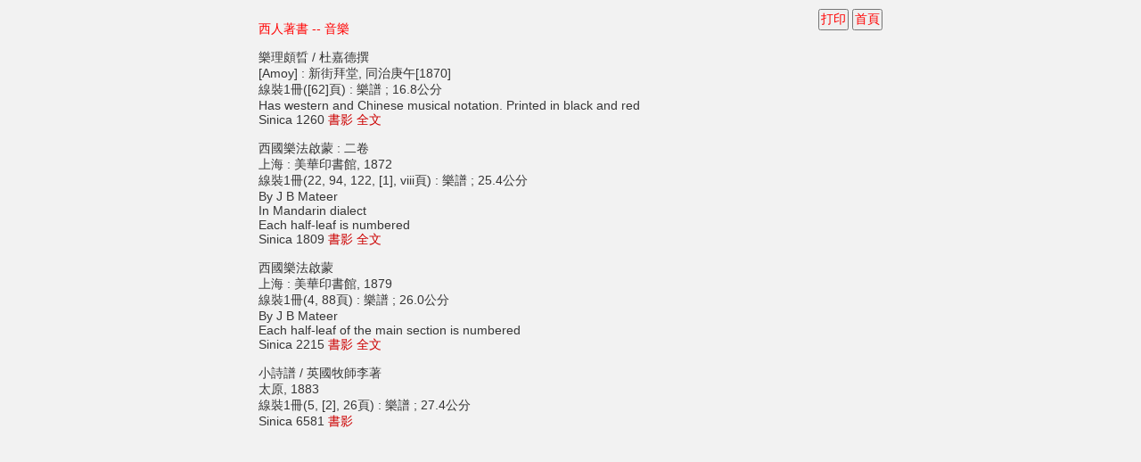

--- FILE ---
content_type: text/html
request_url: https://serica.ie/SericaProject/data/972.html
body_size: 2430
content:
<!DOCTYPE html>
<html xmlns="http://www.w3.org/1999/xhtml">

<head>

<!-- change for each page: -->
<title>西人著書 -- 音樂</title>

<!-- same for each page: -->
<link rel="stylesheet" type="text/css" href="../SP.css" />
<meta http-equiv="content-type" content="text/html; charset=utf-8" />
<meta name="viewport" content="width=device-width, initial-scale=1.0" />
<meta name="description" content="Bodleian Chinese pre-modern materials">
<meta name="author" content="David Helliwell" />

</head>

<body>

<span style="float:right">
<button class="button" onclick="window.print()">打印</button>
<button class="button"><a href="https://serica.ie/SericaProject/SPindex.html" target="_top">首頁</a></button>
</span>

<p class="cl">
西人著書 -- 音樂
</p>

<p>
樂理頗晢 / 杜嘉德撰<br>
[Amoy] : 新街拜堂, 同治庚午[1870]<br>
線裝1冊([62]頁) : 樂譜 ; 16.8公分<br>
Has western and Chinese musical notation. Printed in black and red<br>
Sinica 1260&nbsp;<a target="_blank" href="https://a35.ie/image-oxchi.php?&amp;id=s00004.jpg:s00005.jpg:s00006.jpg:s00007.jpg" style="color:#cc0000">書影</a>&nbsp;<a target="_blank" href="https://digital.bodleian.ox.ac.uk/search/?q=Sinica 1260" style="color:#cc0000">全文</a>
</p>

<p>
西國樂法啟蒙 : 二卷<br>
上海 : 美華印書館, 1872<br>
線裝1冊(22, 94, 122, [1], viii頁) : 樂譜 ; 25.4公分<br>
By J B Mateer<br>
In Mandarin dialect<br>
Each half-leaf is numbered<br>
Sinica 1809&nbsp;<a target="_blank" href="https://a35.ie/image-oxchi.php?&amp;id=s00946.jpg:s00947.jpg:s00948.jpg:s00949.jpg:s00950.jpg" style="color:#cc0000">書影</a>&nbsp;<a target="_blank" href="https://digital.bodleian.ox.ac.uk/search/?q=Sinica 1809" style="color:#cc0000">全文</a>
</p>

<p>
西國樂法啟蒙<br>
上海 : 美華印書館, 1879<br>
線裝1冊(4, 88頁) : 樂譜 ; 26.0公分<br>
By J B Mateer<br>
Each half-leaf of the main section is numbered<br>
Sinica 2215&nbsp;<a target="_blank" href="https://a35.ie/image-oxchi.php?&amp;id=s00922.jpg:s00923.jpg:s00924.jpg:s00925.jpg:s00926.jpg" style="color:#cc0000">書影</a>&nbsp;<a target="_blank" href="https://iiif.bodleian.ox.ac.uk/iiif/viewer/6e945639-e215-405f-bb4b-be209d4b7f6b" style="color:#cc0000">全文</a>
</p>

<p>
小詩譜 / 英國牧師李著<br>
太原, 1883<br>
線裝1冊(5, [2], 26頁) : 樂譜 ; 27.4公分<br>
Sinica 6581&nbsp;<a target="_blank" href="https://a35.ie/image-oxchi.php?&amp;id=s03140.jpg:s03141.jpg:s03142.jpg" style="color:#cc0000">書影</a>
</p>

</body>

</html>


--- FILE ---
content_type: text/css
request_url: https://serica.ie/SericaProject/SP.css
body_size: 272
content:
a:link {text-decoration:none;}
a:link {color:#ff0000;}
a:visited {color:#ff0000;} /* visited link */
a:hover {color:#ff0000;}   /* mouse over link */
a:active {color:#ff0000;}  /* selected link */    

body {
     background-color:#f2f2f2;
     color:#363636;
     font-family: Verdana, Arial; 
     font-size: 14px;
     margin: auto;
     max-width: 700px;
     padding: 10px;
}

p.b {
     color: blue;
}

p.r {
     color: red;
}

p.cl {
     color: red;
}

ul {
     padding-left: 15px;
}

ul.a {
     margin-top: -1em;
     padding-left: 15px;
}

ul.b {
     padding-left: 15px;
}

ul.cla {
     margin-top: -1em;
     padding-left: 15px;
     list-style-type: none;
     color: red;
}

ul.clb {
     padding-left: 15px;
     list-style-type: none;
     color: red;
}

li.pt {
     color: red;
     list-style-type: none;
}

.button {
  padding: 1px 1px;
  text-align: center;
  font-size: 14px;
  color: red; 
}

@media print {
body {
  font-size: 12px;
  margin: 30px 50px 75px;
}
.button {
  display: none
}
}
